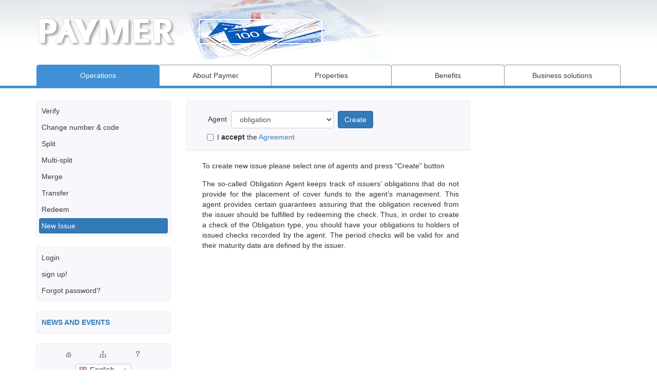

--- FILE ---
content_type: text/html; charset=utf-8
request_url: https://www.paymer.com/Wa3/default.aspx?t=issueo&lang=en-US
body_size: 5450
content:


<!DOCTYPE html>

<html>
<head><title>
	Paymer
</title>

    <!--[if IE]><meta http-equiv="X-UA-Compatible" content="IE=edge"><![endif]-->
    <meta http-equiv="Content-Type" content="text/html;&#32;charset=utf-8"><meta name="viewport" content="width=device-width,&#32;initial-scale=1.0">

    <script src="assets/jquery/core/jquery.js"></script>
    <script src="js/scripts.js"></script>
    <script src="js/win.js"></script>

    <link href="assets/bootstrap/css/bootstrap.css" rel="stylesheet" /><link href="assets/site/css/custom.css" rel="stylesheet" type="text/css" /><link href="assets/wm/css/paymer.css" rel="stylesheet" type="text/css" /><link href="assets/wm/css/lang.css" rel="stylesheet" type="text/css" /><link href="assets/wm/css/wa.css" rel="stylesheet" type="text/css" /><link href="assets/wm/css/paymer_cmn.css" rel="stylesheet" type="text/css" /><link rel="icon" type="image/png" href="assets/paymer_icon.png" />

    <!--[if lt IE 9]>
      <script src="js/html5shiv.min.js"></script>
      <script src="js/respond.js"></script>
    <![endif]-->

    <script language="javascript">
        $(document).on("click", '[rel="toggle-actions"]', function (e) {
            e.stopPropagation();
            var $this = $(this);
            var $nohref = $this.children('a').eq(0);
            $('[rel="toggle-actions"]').not($this).removeClass('actions-opened');
            $nohref.removeAttr('href');

            if ($this.hasClass('actions-opened')) {
                $this.removeClass('actions-opened');
            } else {
                $this.addClass('actions-opened');
            }
        });

        function __doMyPostBack(eventTarget, eventArgument) {
            var theform = document.forms["defaultForm"];
            theform.__EVENTTARGET.value = eventTarget.split("$").join(":");
            theform.__EVENTARGUMENT.value = eventArgument;
            theform.submit();
        }

        function goSave(olink) {
            winewXY(olink, 620, 400, 'yes', true);
            return false;
        }
    </script>

    <script src="js/ZeroClipboard.js" type="text/javascript"></script>
    <script type="text/javascript">
        if (ZeroClipboard) {
            ZeroClipboard.setMoviePath('/wa3/js/ZeroClipboard.swf');
        }
    </script>

    
    </head>
<body>
    <hr class="master-line" />
    <div style="background: url('img/bg_2.gif') 0 0 repeat-x;">
        <div class="container">
            <div id="main">
                <img src="img/paymer_head_wmcards_1.gif" />
                <nav class="navbar top-menu">
                    <ul class="nav nav-tabs nav-justified">
                        
    
    
    
    
    
    
    
    
        <li class="active">
        <a href="https://www.paymer.com/Wa3/default.aspx?t=verify&lang=en-US">Operations</a></li>
    
        <li>
        <a href="https://www.paymer.com/Wa3/default.aspx?t=descr&lang=en-US">About Paymer</a></li>
    
        <li>
        <a href="https://www.paymer.com/Wa3/default.aspx?t=props&lang=en-US">Properties</a></li>
    
        <li>
        <a href="https://www.paymer.com/Wa3/default.aspx?t=benefits&lang=en-US">Benefits</a></li>
    
        <li>
        <a href="https://www.paymer.com/Wa3/default.aspx?t=bus_sol&lang=en-US">Business solutions</a></li>
    
                    </ul>
                </nav>
                <div class="row" id="content">
                    <form name="aspnetForm" method="post" action="./default.aspx?t=issueo&amp;lang=en-US" id="aspnetForm">
<input type="hidden" name="__EVENTTARGET" id="__EVENTTARGET" value="" />
<input type="hidden" name="__EVENTARGUMENT" id="__EVENTARGUMENT" value="" />
<input type="hidden" name="__LASTFOCUS" id="__LASTFOCUS" value="" />
<input type="hidden" name="__VIEWSTATE" id="__VIEWSTATE" value="WrT7iDFwM3p+ToUSpWQqS4aTWAf82fk4olBUay/tehIQFqofTmFUHokCG+mbg11im/Mn0tkkyUEE6jFTNW7WbezLwZTd3pZbRM2Okt0ImXXj7WjrWh8Dv3rLApTG5MKZ3ohBW9jMFHjEBhXsCfDVCuqHxCMr9j03q2DT6XH9la6Y3EqIMPLB2qEfLyRgnojmHM5drMUrxWWkGQVSRBpIOVdcNBnqsdeAPd/Pwxi+th16lFLFODJr77SHJLZOOPnTesWoHWwtTUqr0SfBmXyh5QR1D2f1B6Iqn5qBKOSNfsh7saFwA3jhqjfy5k5JDLziPxqEgur4PEBKXaK62R3OAmrfib38Q59RS7oCUjOasutOgdS3B8UgdUUozhvr95HCJNEMnF/by8LWmSxwpJHNY5dAuPiGiMHIg5F8Nvy1L15aD9cr65JAOdzquUGIM7MM/vRpCigVUDoD6nPbFHOo4TvzbkG9E4ZWBptuRyEbm2vsDCYLWUzPMSTdrLyqtB8TJdoXioMcFgLAOZsfdrRPJEOBJ0teoPi3ckB/0AtI2SvOFyyQzm1Da+c6TMXDHVn1NbeUO4kqKwQAU8EXJyddSMMmJFvRva7Bg76np/vuYwhkoSihI5dDkKnWaRAEBqsRmkYYmcD4j2BK/FYoxOWMgiMl3hf43QnwwSODTue7BxEccoz/A4lqQC8whGtI9n2SUAa8+0e+jGtrofShS0C38moL1PUPErpw7x7NBMzNhoK0Ze6WT+zXh9ecxuc+umJiDKO/PwJNJjsX/KhUZxX6/6JS4rF8vLg492nmyZdlAf/CzLk0iv16UbDZpxSvfRa5X7qASIvc+SMsoY7QOccdR5pg7tyCPWv4SEevG0FlsWg4Qth98L7zBTMPB8+ns0/bkGBvnmDLoP9b++R9hJpgVEyOcuNvoreqPyIi0pQmLzQeQu16U0NEwKYhZuVLUSxKutMVjo0GBvV2QdKNZNYgx72jvN+J2IYmD4EeKkpyxAQSGg6GjhQy4yRmYBnpvJgIgwqYdqDafg1C5kga64tcFdUc3d5tnCACY8ZpSSwCBZundeHMmEBz/r5mMpeda7/LsN3ZGBQXBQ3zEm9J/CxJ17XFVj7a8gtbACv0xibWXeslhCQF0qXiu80QSgsyjTkjQv4j8ZL0Q8AJUSBY2Di4ubOPdpg594KBFGkrwSbR36EAs5Fy7FBJu4pVnt7V6qVqLG0eBaFcBeoO28vFbJ2T1bkCAv/XoaRi/N/NLXNcS8D8/zDBTsAcSDLsEN0QyMjzGP0acGhgrjDaUmRc5sGkR0Wwa9ZpcTpvIP+tX6VceZGGHbNcFhtPcls4ONGygwqH3oU6Li43RyVL/FwOXu1CQ2WuxNfEAJqwq1YoOSEt2K82/zxS0soBFCe1VzEsUSo42iiowZuJJv0pWOufrvgUUbkMl9CUhaBvbHrLEFw1lnuS9h/DNr+LTEG/nxdiUvrmkR8QpgrYY83scABPMoTen+EENUwFiYyTPfRjxNlMzpoSviY+pr/dGtOhzCaJqQVgc+C72irEE9VxKiO0uz/swexsqbcBSCLMLCSFn2nw03B/1H0L9QTwEj4a1WNrtUVs1vS6vjai2VzR1xwDyQqwWPXWxdYVu6OJRBQvsWQ9oWzvOJhtYKolhbPI6GNpo9OFBnzj1vlm+Thqm7+V6A5tb3OVwjv6IofsEBDiXauRR8hbc+/O9njtGHBC8IOtGy9YFuA0iXC46eEatTkift7CnPpKsDyPlmVTKSYIkrtNK34jG1yeBIubTjunPxs0mwgDuiCm2JYbku1q3S6GmCDsqWpFudHHqWAPrr2T+5lg4jMAEXiOd6wnspg69RNUOW/4MWgDUFb4RvKEzcxhV9e5sSjE9t0PagIux9DO2XzuwzxGS5KD4rqqkd9wc0fV2LqRoqCL/B62Y5nqmqLvVrbS17hMBANjYJ/2lsDGJ/A+XjA=" />

<script type="text/javascript">
<!--
var theForm = document.forms['aspnetForm'];
if (!theForm) {
    theForm = document.aspnetForm;
}
function __doPostBack(eventTarget, eventArgument) {
    if (!theForm.onsubmit || (theForm.onsubmit() != false)) {
        theForm.__EVENTTARGET.value = eventTarget;
        theForm.__EVENTARGUMENT.value = eventArgument;
        theForm.submit();
    }
}
// -->
</script>


<input type="hidden" name="__VIEWSTATEGENERATOR" id="__VIEWSTATEGENERATOR" value="3808A979" />
<input type="hidden" name="__EVENTVALIDATION" id="__EVENTVALIDATION" value="C/Vr3tu1iGgE+uVOm6Kq1/5kheqg4tUW3RyeJMr5bGQZlexdtf6UuB9vqq11P/W1Sk8yXWvAxLSGO7aak71Lcz9A2wFVoVKrc8pphKFpbdCp7r7iQy4WNEL64nQEXIFCj9j0IpMOd3/4RzStE+0ZSZoNYlH+gViWPtF/dpPNZYbpgAtkKS/ur28Ouudtg7jkWuASzERuNqvHskTL4rHc7H6wAXu4NPM8Qf7IKZVY6esud4yBvBFyY4g36N88aLkObbGYH4Epy9GuX3B3tGiBbg==" />
                        <input name="__RequestVerificationToken" type="hidden" value="x40hdHf6B__x-2R5rJiVV6FVlj6Fo8KYFdss6j8RIRDrrZcYaJjK8QwAN8Rd_iDyqSMzisKnXzIPRW_TRjSW0WtcsvQkgC3sT1KaBaCReoU1" />
                        <div class="col-sm-3">
                            <div>
                                
    
        <div class="left-menu">
        <ul class="nav nav-pills nav-stacked">
        <li role="presentation"><a href='https://www.paymer.com/Wa3/default.aspx?t=verify&lang=en-US'>Verify</a></li>
    
        <li role="presentation"><a href='https://www.paymer.com/Wa3/default.aspx?t=change&lang=en-US'>Change number & code</a></li>
    
        <li role="presentation"><a href='https://www.paymer.com/Wa3/default.aspx?t=xchange&lang=en-US'>Split</a></li>
    
        <li role="presentation"><a href='https://www.paymer.com/Wa3/default.aspx?t=mulxchg&lang=en-US'>Multi-split</a></li>
    
        <li role="presentation"><a href='https://www.paymer.com/Wa3/default.aspx?t=join&lang=en-US'>Merge</a></li>
    
        <li role="presentation"><a href='https://www.paymer.com/Wa3/default.aspx?t=transfer&lang=en-US'>Transfer</a></li>
    
        <li role="presentation"><a href='https://www.paymer.com/Wa3/default.aspx?t=redeem&lang=en-US'>Redeem</a></li>
    
        <li role="presentation" class="active"><a href='#'>New Issue</a></li>
        </ul>
        </div>
    

    <script type="text/javascript">
        var sessionSetCalled = function(called) {
            var sessionStorage = window.sessionStorage;
            if (sessionStorage) {
                sessionStorage.setItem("SingleSignOnCalled", called ? "true" : "false");
            }
        };
        var sessionGetCalled = function() {
            var sessionStorage = window.sessionStorage;
            if (sessionStorage) {
                var result = sessionStorage.getItem("SingleSignOnCalled") === "true";
                return result;
            }
            return false;
        };
        
            var ajaxSettings = {
                url: 'https://login.wmtransfer.com/GateKeeper/SingleSignOn.js',
                method: 'GET',
                data: {
                    "type": "cors"
                },
                cache: true,
                dataType: "json",
                success: function (d) {
                    if(d && d.loggedOn && d.wmId && !sessionGetCalled()) {
                        sessionSetCalled(true);
                        window.location = "";
                    }
                },
                xhrFields: {
                    withCredentials: true
                },
                crossDomain: true
            };
            $.ajax(ajaxSettings);
        
    </script>

                            </div>
                            <div>
                                
    
                            </div>
                            <div>
                                
    



<div id="_ctl0_UserContent_frmLogin_PanelHttps">
	
    <div class="left-menu">
        <ul class="nav nav-pills nav-stacked">
            <li role="presentation"><a id="_ctl0_UserContent_frmLogin_linkPaymerLogin" href="javascript:__doPostBack(&#39;_ctl0$UserContent$frmLogin$linkPaymerLogin&#39;,&#39;&#39;)">Login</a></li>
            <li role="presentation"><a id="_ctl0_UserContent_frmLogin_SignUpLink1" href="https://www.paymer.com/Wa3/signup.aspx">sign up!</a></li>
            <li role="presentation"><a id="_ctl0_UserContent_frmLogin_lnkRemindPassword" href="https://www.paymer.com/Login/PasswordRecovery.aspx">Forgot password?</a></li>
        </ul>
    </div>
    

</div>


                            </div>
                            <div>
                                
    <div class="panel panel-default paymer-panel" style="padding-bottom: 10px; padding-left: 10px; padding-top: 10px">
        <a id="_ctl0_NewsContent_News1_lnkNews" href="http://blog.wmtransfer.com/en/" style="font-weight:bold;">NEWS AND EVENTS</a>

    </div>

                            </div>
                            <div>
                                
    <div class="panel panel-default paymer-panel center-align" style="padding-bottom: 5px; padding-left: 10px; padding-top: 10px;">
        <center>
    <table width="150" cellpadding="0" cellspacing="0" border="0">
        <tr>
            <td align="left" title="Home">
                <a href="default.aspx">
                    <img src="img/home.gif" width="14" height="14" border="0" alt="Home">
                </a>
            </td>
            <td align="center" title="Site Map">
                <a href="default.aspx?t=sitemap">
                    <img src="img/sitemap.gif" width="14" height="14" border="0" alt="Site Map">
                </a>
            </td>
            <td align="right" title="Help">
                <a href="http://wiki.wmtransfer.com/projects/webmoney/wiki/Paymer">
                    <img src="img/help.gif" width="14" height="14" border="0" alt="Help">
                </a>
            </td>
        </tr>
    </table>
</center>

        <div class="lang-selector" style="display: inline-block">
            <div rel="toggle-actions" style="background-color: white" >
                
                <span class="lang-UK">English</span>
                <div class="lang-selector-more">
                    <ul>
                        
                            <li><a href="https://www.paymer.com/Wa3/default.aspx?t=issueo&lang=ru-RU" class="lang-RU">Русский</a></li>
                        
                            <li><a href="https://www.paymer.com/Wa3/default.aspx?t=issueo&lang=vi-VN" class="lang-VN">Ti&#7871;ng Vi&#7879;t</a></li>
                        
                    </ul>
                </div>
            </div>
        </div>
    </div>

                            </div>
                            <div>
                                

                            </div>
                        </div>
                        <div class="col-sm-9">
                            
    

<div class="row">
    <div class="col-sm-8 form-horizontal">
        <div class="panel panel-default paymer-panel padding-top-ten">
            <div class="form-group" style="margin-bottom: 0px; margin-top: 10px">
                <div class="form-inline col-sm-offset-1">
                    <span id="_ctl0_MainContent_nav__ctl0_lblAgent">Agent</span>&nbsp;
                    <select name="_ctl0:MainContent:nav:_ctl0:ddlControllers" onchange="javascript:setTimeout(&#39;__doPostBack(\&#39;_ctl0$MainContent$nav$_ctl0$ddlControllers\&#39;,\&#39;\&#39;)&#39;,&#32;0)" language="javascript" id="_ctl0_MainContent_nav__ctl0_ddlControllers" class="form-control">
	<option value="2">obligation</option>
	<option value="6">e-currency (WebMoney)</option>
	<option value="7">crypto</option>
	<option value="50">crypto</option>

</select>&nbsp;
                    <input type="submit" name="_ctl0:MainContent:nav:_ctl0:createButton" value="Create" id="_ctl0_MainContent_nav__ctl0_createButton" class="btn&#32;btn-primary" />
                </div>
            </div>
            <div class="col-sm-offset-1">
                <div class="form-group">
                    

<div class="checkbox">
    <label>
        <input name="_ctl0:MainContent:nav:_ctl0:pAgree:chkAcceptAgree" type="checkbox" id="_ctl0_MainContent_nav__ctl0_pAgree_chkAcceptAgree" />
        <span id="_ctl0_MainContent_nav__ctl0_pAgree_lblAcceptAgree">I <b>accept</b> the</span>
        <a href="https://www.paymer.com/Wa3/agreei.aspx" id="_ctl0_MainContent_nav__ctl0_pAgree_aAgreement" onclick="winewXY(this,620,460,&#39;yes&#39;,true);&#32;return&#32;false;" target="_blank">Agreement</a>
        
    </label>
</div>

                </div>
            </div>
        </div>
        <div class="col-sm-offset-1">
            <div class="form-group">
                <span id="_ctl0_MainContent_nav__ctl0_infoLabel">To create new issue please select one of agents and press "Create" button</span>
            </div>
            <div class="form-group">
                <div style="width: 500px; text-align: justify"><p>The so-called Obligation Agent keeps track of issuers’ obligations that do not provide for the placement of cover funds to the agent’s management. This agent provides certain guarantees assuring that the obligation received from the issuer should be fulfilled by redeeming the check. Thus, in order to create a check of the Obligation type, you should have your obligations to holders of issued checks recorded by the agent. The period checks will be valid for and their maturity date are defined by the issuer. </p></div>
            </div>
        </div>
    </div>
</div>


                            
    <div class="col-sm-10 form-horizontal paymer-text">
        
    </div>

                        </div>
                    </form>
                    <div class="form-group">
                        <div class="col-sm-offset-4">
                            <div id="_ctl0_HttpPostPanel">

</div>
                        </div>
                    </div>
                </div>
            </div>
        </div>
    </div>
</body>
</html>


--- FILE ---
content_type: text/css
request_url: https://www.paymer.com/Wa3/assets/site/css/custom.css
body_size: 386
content:
.paymer-logo {
    color: white;
    border: 1px #ddd;
    text-shadow: 2px 2px 2px rgba(0,0,0,0.5); /* Параметры тени */
}

span.alert {
    display: block;
}

    .form-horizontal .control-label {
        padding-right: 0;
    }

    input[type=checkbox] ~ label {
        padding-left: 5px;
    }

    .checkbox > input[type=checkbox] {
        position: static;
        margin-left: 0;
    }

    input[type=radio] ~ label {
        padding-left: 5px;
    }

    .radio > input[type=radio] {
        position: static;
        margin-left: 0;
    }

    .turing-control {
        line-height: 50px;
        margin-bottom: 10px;
    }

        .turing-control .form-control {
            float: none;
            vertical-align: middle;
            display: inline-block;
            width: 20%;
        }

hr.master-line {
    border: none;
    background-color: rgb(63, 144, 212);
    color: rgb(63, 144, 212);
    height: 5px;
    position: relative;
    top: 172px;
    margin: -5px 0;
}


--- FILE ---
content_type: text/css
request_url: https://www.paymer.com/Wa3/assets/wm/css/paymer.css
body_size: 1079
content:
div.paymer-panel {
    background-color: rgb(248, 248, 252);
    border-color: rgb(238, 238, 238);
    padding-top: 10px;
    padding-right: 10px;
    padding-left: 10px;
}

div.paymer-order {
    padding: 10px;
    -webkit-box-shadow: 5px 5px 0.7em rgba(50,50,50,0.5);
    -ms-box-shadow: 5px 5px 0.7em rgba(50,50,50,0.5);
    box-shadow: 5px 5px 0.7em #323232;
    box-shadow: 5px 5px 0.7em rgba(50,50,50,0.5);
    border-color: rgb(142, 142, 142);

    background: rgb(248, 248, 252); /* Old browsers */
    background: -moz-linear-gradient(top, rgba(255,255,255,1) 0%, rgba(243,243,243,1) 27%, rgba(224,232,235,1) 49%, rgba(237,237,237,1) 70%, rgba(255,255,255,1) 100%); /* FF3.6+ */
    background: -webkit-gradient(linear, left top, left bottom, color-stop(0%,rgba(255,255,255,1)), color-stop(27%,rgba(243,243,243,1)), color-stop(49%,rgba(224,232,235,1)), color-stop(70%,rgba(237,237,237,1)), color-stop(100%,rgba(255,255,255,1))); /* Chrome,Safari4+ */
    background: -webkit-linear-gradient(top, rgba(255,255,255,1) 0%,rgba(243,243,243,1) 27%,rgba(224,232,235,1) 49%,rgba(237,237,237,1) 70%,rgba(255,255,255,1) 100%); /* Chrome10+,Safari5.1+ */
    background: -o-linear-gradient(top, rgba(255,255,255,1) 0%,rgba(243,243,243,1) 27%,rgba(224,232,235,1) 49%,rgba(237,237,237,1) 70%,rgba(255,255,255,1) 100%); /* Opera 11.10+ */
    background: -ms-linear-gradient(top, rgba(255,255,255,1) 0%,rgba(243,243,243,1) 27%,rgba(224,232,235,1) 49%,rgba(237,237,237,1) 70%,rgba(255,255,255,1) 100%); /* IE10+ */
    background: linear-gradient(to bottom, rgba(255,255,255,1) 0%,rgba(243,243,243,1) 27%,rgba(224,232,235,1) 49%,rgba(237,237,237,1) 70%,rgba(255,255,255,1) 100%); /* W3C */
    filter: progid:DXImageTransform.Microsoft.gradient( startColorstr='#ffffff', endColorstr='#eeeeee',GradientType=0 ); /* IE6-9 */
}

div.oldpaymer-order {
    padding: 10px;
    -webkit-box-shadow: 5px 5px 0.7em #323232;
    -webkit-box-shadow: 5px 5px 0.7em rgba(50,50,50,0.5);
    -ms-box-shadow: 5px 5px 0.7em #323232;
    -ms-box-shadow: 5px 5px 0.7em rgba(50,50,50,0.5);
    box-shadow: 5px 5px 0.7em #323232;
    box-shadow: 5px 5px 0.7em rgba(50,50,50,0.5);
    border-color: rgb(142, 142, 142);
    /*background-image: url(../../img/oldcheque_bg.gif);*/

    background: rgb(248, 248, 252); /* Old browsers */
    background: -moz-linear-gradient(top, rgba(255,255,255,1) 0%, rgba(243,243,243,1) 27%, rgba(224,232,235,1) 49%, rgba(237,237,237,1) 70%, rgba(255,255,255,1) 100%); /* FF3.6+ */
    background: -webkit-gradient(linear, left top, left bottom, color-stop(0%,rgba(255,255,255,1)), color-stop(27%,rgba(243,243,243,1)), color-stop(49%,rgba(224,232,235,1)), color-stop(70%,rgba(237,237,237,1)), color-stop(100%,rgba(255,255,255,1))); /* Chrome,Safari4+ */
    background: -webkit-linear-gradient(top, rgba(255,255,255,1) 0%,rgba(243,243,243,1) 27%,rgba(224,232,235,1) 49%,rgba(237,237,237,1) 70%,rgba(255,255,255,1) 100%); /* Chrome10+,Safari5.1+ */
    background: -o-linear-gradient(top, rgba(255,255,255,1) 0%,rgba(243,243,243,1) 27%,rgba(224,232,235,1) 49%,rgba(237,237,237,1) 70%,rgba(255,255,255,1) 100%); /* Opera 11.10+ */
    background: -ms-linear-gradient(top, rgba(255,255,255,1) 0%,rgba(243,243,243,1) 27%,rgba(224,232,235,1) 49%,rgba(237,237,237,1) 70%,rgba(255,255,255,1) 100%); /* IE10+ */
    background: linear-gradient(to bottom, rgba(255,255,255,1) 0%,rgba(243,243,243,1) 27%,rgba(224,232,235,1) 49%,rgba(237,237,237,1) 70%,rgba(255,255,255,1) 100%); /* W3C */
    filter: progid:DXImageTransform.Microsoft.gradient( startColorstr='#ffffff', endColorstr='#eeeeee',GradientType=0 ); /* IE6-9 */
}

.no-underline a {
    text-decoration: none;
}

.container-fluid-narrow {
    padding-right: 30px;
    padding-left: 30px;
}

.navbar-default {
    padding-top: 5px;
    background-color: white;
    border-color: rgb(63, 144, 212);
}

.text-align-right {
    text-align: right;
}

.padding-top-five {
    padding-top: 5px;
}

div.paymer-text {
    text-align: justify;
}

    div.paymer-text ul {
        list-style-type: disc;
        padding-left: 50px;
    }

div.left-menu {
    -ms-border-radius: 0.25em;
    border-radius: 0.25em;
    background-color: rgb(248, 248, 252);
    border: 1px solid rgb(238, 238, 238);
    padding: 5px;
    margin-bottom: 20px;
}

div.left-menu a {
        color: #393939;
        padding: 5px;
    }

        div.left-menu a:hover {
            color: rgb(63, 144, 212);
            padding: 5px;
            background-color: rgb(248, 248, 252);
        }

nav.top-menu li {
    border-bottom-color: rgb(63, 144, 212);
    border-bottom-style: solid;
    border-bottom-width: 5px;
}

.radio-list label {
    font-weight: normal;
}

nav.top-menu .nav-justified.nav-tabs > li > a {

    color: #393939;
    border: 1px solid rgb(142, 142, 142);
    border-bottom: 0;
    background-color: white;

    margin-right: -1px;
    -ms-border-top-left-radius: 5px;
    border-top-left-radius: 5px;
    -ms-border-top-right-radius: 5px;
    border-top-right-radius: 5px;
}

nav.top-menu .nav-justified.nav-tabs > li:last-of-type > a{
    margin-right: 0;
}

nav.top-menu .nav-justified.nav-tabs > li > a:hover{
    border: 1px solid rgb(63, 144, 212);
    border-bottom: 0;
    color: white;
    background-color: rgb(63, 144, 212);
    opacity: 0.4;
}

nav.top-menu .nav-justified.nav-tabs > li.active > a {
    border: 1px solid rgb(63, 144, 212);
    border-bottom: 0;
    margin-left: 1px;
}

nav.top-menu .nav-justified.nav-tabs > li.active > a,
nav.top-menu .nav-justified.nav-tabs > li.active > a:hover,
nav.top-menu .nav-justified.nav-tabs > li.active > a:focus {
    color: white;
    background-color: rgb(63, 144, 212);
    opacity: 1;
}

nav.top-menu .nav-justified.nav-tabs > li.active:first-of-type > a{
    margin-left: 0;
}

.no-margin-bottom {
    margin-bottom: 0;
}

body {
    -moz-min-width: 1024px;
    -ms-min-width: 1024px;
    -o-min-width: 1024px;
    -webkit-min-width: 1024px;
    min-width: 1024px;
}

.inlineBlock {
    display: inline-block;
}




--- FILE ---
content_type: text/css
request_url: https://www.paymer.com/Wa3/assets/wm/css/lang.css
body_size: 919
content:
div.header-lang {
    float: right;
    width: 16px;
    padding: 5px 7px;
    margin: 2px 0 0 0;
    position: relative;
    text-align: center;
    color: #777;
    font-size: 80%;
    cursor: pointer;
    top: -5px;
    z-index: 19;
}

    div.header-lang i {
        display: block;
        width: 16px;
        height: 16px;
    }

    div.header-lang span {
        display: block;
        padding: 4px 0 0 0;
        margin: 0;
        background: transparent url(../img/icon-lang-arrow.png) 50% 0 no-repeat;
    }

div.header-lang.submenu-opened {
    background-color: #eee;
    border-left: 0;
    background-image: none !important;
    -webkit-border-top-left-radius: 3px;
    -webkit-border-top-right-radius: 3px;
    -moz-border-radius-topleft: 3px;
    -moz-border-radius-topright: 3px;
    border-top-left-radius: 3px;
    border-top-right-radius: 3px;
}

    div.header-lang.submenu-opened span {
        background: transparent url(../img/icon-lang-arrow-up.png) 50% 0 no-repeat;
    }

div.lang-ru i {
    background: transparent url(../img/flags/RU.png) 0 0 no-repeat;
}

div.lang-en i {
    background: transparent url(../img/flags/UK.png) 0 0 no-repeat;
}

div.lang-es i {
    background: transparent url(../img/flags/ES.png) 0 0 no-repeat;
}

div.lang-pt i {
    background: transparent url(../img/flags/PT.png) 0 0 no-repeat;
}

div.lang-tr i {
    background: transparent url(../img/flags/TR.png) 0 0 no-repeat;
}

div.lang-vn i {
    background: transparent url(../img/flags/VN.png) 0 0 no-repeat;
}

/* lang bottom */

div.lang-selector {
    margin-top: 10px;
}

    div.lang-selector > div {
        position: relative;
        float: left;
        padding: 0 31px 0 0;
        background: transparent url(../img/icon-lang-selector-up.png) right 50% no-repeat;
        border: 1px solid #ddd;
        font-size: 110%;
        cursor: pointer;
        -webkit-border-radius: 3px;
        -moz-border-radius: 3px;
        border-radius: 3px;
        border: 1px solid #ddd;
        -webkit-box-shadow: 0 0 5px 0 #ddd;
        box-shadow: 0 0 5px 0 #ddd;
    }

    div.lang-selector > div.actions-opened {
        background: transparent url(../img/icon-lang-selector-down.png) right 50% no-repeat;
    }

div.lang-selector > div > span {
    display: block;
    height: 20px;
    padding: 0 0 0 26px;
    line-height: 20px;
    background-position: 5px 50%;
    background-repeat: no-repeat;
}

div.lang-selector-more {
    display: none;
    position: absolute;
    left: 0;
    bottom: 24px;
    z-index: 10;
}

    .actions-opened div.lang-selector-more {
        display: block;
    }

div.lang-selector-more ul {
    position: relative;
    list-style: none;
    margin: 0;
    padding: 5px;
    border: 1px solid #999;
    background-color: #fff;
    -webkit-border-radius: 3px;
    -moz-border-radius: 3px;
    border-radius: 3px;
    -webkit-box-shadow: 0 0 5px 0 rgba(0,0,0,0.5);
    box-shadow: 0 0 5px 0 rgba(0,0,0,0.5);
}

div.lang-selector-more ul:after,
div.lang-selector-more ul:before {
    top: 100%;
    left: 12px;
    border: solid transparent;
    content: " ";
    height: 0;
    width: 0;
    position: absolute;
    pointer-events: none;
}

div.lang-selector-more ul:after {
    border-color: rgba(255, 255, 255, 0);
    border-top-color: #fff;
    border-width: 5px;
    margin-left: -5px;
}

div.lang-selector-more ul:before {
    border-color: rgba(153, 153, 153, 0);
    border-top-color: #999;
    border-width: 6px;
    margin-left: -6px;
}

div.lang-selector-more ul a {
    display: block;
    margin: 0;
    padding: 0 5px 0 26px;
    height: 20px;
    line-height: 20px;
    text-decoration: none;
    border: none;
    background-position: 5px 50%;
    background-repeat: no-repeat;
}

    div.lang-selector-more ul a:hover {
        background-color: #f3f3f3;
    }

.lang-RU {
    background-image: url(../img/flags/RU.png);
}

.lang-UK {
    background-image: url(../img/flags/UK.png);
}

.lang-ES {
    background-image: url(../img/flags/ES.png);
}

.lang-PT {
    background-image: url(../img/flags/PT.png);
}

.lang-TR {
    background-image: url(../img/flags/TR.png);
}

.lang-VN {
    background-image: url(../img/flags/VN.png);
}

/* /lang bottom */


--- FILE ---
content_type: text/css
request_url: https://www.paymer.com/Wa3/assets/wm/css/wa.css
body_size: 64
content:
div.paymer-logo-padding {
    padding-bottom: 5px;
    padding-top: 30px;
}

div.top-right-text {
    text-align: right;
    margin-right: 10px;
}

.dl-horizontal dd {
    margin-left: 170px;
}


--- FILE ---
content_type: text/css
request_url: https://www.paymer.com/Wa3/assets/wm/css/paymer_cmn.css
body_size: 97
content:
div.paymer-gif-top {
    padding-top: 10px;
}

.br-one {
    padding-bottom: 15px;
}

.br-two {
    padding-bottom: 30px;
}

.br-three {
    padding-bottom: 45px;
}

div.center-align {
    text-align: center !important;
}

div.padding-top-ten {
    padding-top: 10px !important;
}

div.padding-all-ten {
    padding: 10px !important;
}

div.text-align-right {
    text-align: right !important;
}

div.text-align-left {
    text-align: left !important;
}



--- FILE ---
content_type: application/javascript
request_url: https://www.paymer.com/Wa3/js/win.js
body_size: 410
content:
function winewXY(olink,w,h,scrl,bResbl) { return winewXYs(olink.href,olink.target,w,h,scrl,bResbl); }
function winewXYs(shref,starget,w,h,scrl,bResbl) {
if(typeof(bResbl)=="undefined") bResbl=false;
if(typeof(scrl)=="undefined") scrl="no";
lpos = (screen.width) ? (screen.width-w)/2 : 0;
tpos = (screen.height) ? (screen.height-h)/2 : 0;
sSets = "height="+h+",width="+w+",top="+tpos+",left="+lpos+",scrollbars="+scrl+ ( bResbl ? ",resizable" : "" );
win = window.open(shref,starget,sSets);
return false;
}

function winnewXY(shref,starget,w,h,scrl,bResbl) {
if(typeof(bResbl)=="undefined") bResbl=false;
if(typeof(scrl)=="undefined") scrl="no";
lpos = (screen.width) ? (screen.width-w)/2 : 0;
tpos = (screen.height) ? (screen.height-h)/2 : 0;
sSets = "height="+h+",width="+w+",top="+tpos+",left="+lpos+",menubar=1,toolbar=1,location=1,status=1,scrollbars="+scrl+ ( bResbl ? ",resizable" : "" );
win = window.open(shref,starget,sSets);
return false;
}

var oHelpPopWindow=null;
function newHelpwin(sNameHtm)
{
    if(oHelpPopWindow!=null)
        if(oHelpPopWindow.location!=null)
            oHelpPopWindow.close();
    oHelpPopWindow = window.open(sNameHtm,"help", "scrollbars=yes,width=550,height=500,top=30,left=60");
    //oPopWindow.location = sNameHtm;
    var sTest = oHelpPopWindow.location;
    return false;
}

var ocalcPopWin=null;
function calcPopWin(sNameHtm)
{
 if (ocalcPopWin!=null)
  if (ocalcPopWin.location!=null)
    ocalcPopWin.close();
  ocalcPopWin = window.open(sNameHtm, "commisscalc", "scrollbars=yes,width=300,height=300,top=30,left=60");
  return false;
}


--- FILE ---
content_type: application/javascript
request_url: https://www.paymer.com/Wa3/js/scripts.js
body_size: 1880
content:


function smartFillerNames(curId, numId, codId)
{
    var cur = document.getElementById(curId);
    var num = document.getElementById(numId);
    var cod = document.getElementById(codId);

    if (!(cur && cod && num)) return false;

    var val = cur.value;
    var re0 = new RegExp("\\s*\\d{4,30}\\s*");
    var sres0 = val.match(re0);
    if (sres0 == "") return false;

    var re = new RegExp("\\s*\\d{4,30}\\s*[ :#*]\\s*\\d{10,99}");
    var sres = val.match(re);
    if (sres == "") return false;

    val = String(sres);
    var i = val.indexOf(":");
        if (i == -1)
            i = val.indexOf("#");
                if (i == -1)
                    i = val.indexOf("*");
                        if (i == -1)
                            i = val.indexOf(" ");
                                if (i == -1)
                                    return false;

    var n = val.substring(0, i);
    var c = "";
    if (i < val.length)
        c = val.substring(i + 1, val.length);

    num.value = n;
    cod.value = c;

    return true;
}

function smartFiller(curId) {
    return smartFillerNames(curId, 'Number', 'Code');
}


// буфер обмена ----------------------------------
function CopyToClipboard() {
    return CopyToClipboardNames('Number', 'Code');
}

function CopyToClipboardPref(pref) {
    var num = document.getElementById(pref + 'Number');
    var cod = document.getElementById(pref + 'Code');

    copyToClipboardInner(num.value + ' ' + cod.value);
}

function CopyToClipboardNames(numId, codId) {
    var num = document.getElementById(numId);
    var cod = document.getElementById(codId);

    copyToClipboardInner(num.value + ' ' + cod.value);
}

function CopyToClipboardFull(numId, codId, amntId, issId) {
    var num = document.getElementById(numId);
    var cod = document.getElementById(codId);
    var amnt = document.getElementById(amntId);
    var iss = document.getElementById(issId);

    var amntVal = getInnerText(amnt);
    if (!amntVal)
        amntVal = amnt.value;

    copyToClipboardInner(num.value + ' ' + cod.value + ' ' + amntVal + ' ' + getInnerText(iss));
}

function getInnerText(obj) {
    return obj.textContent ? obj.textContent : obj.innerText;
}

function copyClipZeroInner(imgId, numId, codId, amntId, issId, lang) {

    window.onbeforeunload = null;

    var num = document.getElementById(numId);
    var cod = document.getElementById(codId);
    var amnt = document.getElementById(amntId);
    var iss = document.getElementById(issId);

    var amntVal = getInnerText(amnt);
    if (!amntVal)
        amntVal = amnt.value;

    var content = num.value + ' ' + cod.value + ' ' + amntVal + ' ' + getInnerText(iss);
    var clip = new ZeroClipboard.Client(imgId);
    clip.setText(content);
    var hint = document.getElementById('hint_' + imgId);
    if (lang == 'en-US') {
        clip.addEventListener('mouseover', function () {
            hint.innerText = "Press to copy";
        });
        clip.addEventListener('mouseout', function () {
            hint.innerText = "";
        });
        clip.addEventListener('mousedown', function () {
            hint.innerText = "Copied!";
        });
    }
    if (lang == 'ru-RU') {
        clip.addEventListener('mouseover', function () {
            hint.innerText = "Скопировать в буфер обмена";
        });
        clip.addEventListener('mouseout', function () {
            hint.innerText = "";
        });
        clip.addEventListener('mousedown', function () {
            hint.innerText = "Скопировано!";
        });
    }

    return false;
}

function copyClipZero(glueId, inputId) {
    var clip = new ZeroClipboard.Client(glueId);
    clip.setText(document.getElementById(inputId).value);
}

function copyToClipboardInner(content) {

    var clip = new ZeroClipboard.Client();
    clip.glue("pnewHrefId");
    clip.addEventListener('mousedown', function () {
        clip.setText(content);
    });
    alert(content);

    return false;
    //if (window.clipboardData && window.clipboardData.setData) {
    //    window.clipboardData.setData("Text", content);
    //    alert('Paymer Number and code are copied to the clipboard.\r\n(Details are valid only after the Confirm operation)');
    //}
    //else {
    //    try {
    //        netscape.security.PrivilegeManager.enablePrivilege("UniversalXPConnect");
    //        }
    //    catch (e) {
    //        alert('Unfortunately your browser does not have access to clipboard copy function');
    //        return;
    //    }

    //    var clipboard = Components.classes["@mozilla.org/widget/clipboard;1"].getService();
    //    if (clipboard) {
    //        clipboard = clipboard.QueryInterface(Components.interfaces.nsIClipboard);
    //        }

    //    var transferable = Components.classes["@mozilla.org/widget/transferable;1"].createInstance();
    //    if (transferable) {
    //        transferable = transferable.QueryInterface(Components.interfaces.nsITransferable);
    //        }

    //    if (clipboard && transferable) {
    //        // тип передаваемых данных transferable.addDataFlavor("text/unicode");
    //        var textObj = new Object();
    //        var textObj = Components.classes["@mozilla.org/supports-string;1"].createInstance(Components.interfaces.nsISupportsString);
    //        if (textObj) {
    //            textObj.data = content;
    //            // Упаковываем данные в контейнер
    //            transferable.setTransferData("text/unicode", textObj, content.length * 2);
    //            var clipid = Components.interfaces.nsIClipboard;
    //            clipboard.setData(transferable, null, clipid.kGlobalClipboard);
    //        }
    //    }
    //    else
    //        alert('Unfortunately your browser does not have access to clipboard copy function');
    //}
}

/*
function CopyToClipboard(numId, codId, amountId, ordertypeId, msgTo)
{
    var num = document.getElementById(numId);
    var cod = document.getElementById(codId);
    var amount = document.getElementById(amountId);
    var type = document.getElementById(ordertypeId);

    var samount = getInnerText(amount);
    var stype = getInnerText(type);
    var curr = "";
    if (stype != "")
    {
        var nDot = stype.indexOf('.');
        if (nDot != -1)
            curr = stype.substring(0, nDot);
    }

    var date = new Date();
    var sdate = getTimeFormatEng(date.getUTCMonth(),
                                 date.getUTCDate(),
                                 date.getUTCFullYear(),
                                 date.getUTCHours(),
                                 date.getUTCMinutes(),
                                 date.getUTCSeconds())
    if (cod.value != '')
        if (samount != '')
            copyToClipboardInner(num.value + '*' + cod.value + ", " + samount + " " + curr + " (" + stype + "), " + sdate);
        else
            copyToClipboardInner(num.value + '*' + cod.value + ', ' + msgTo + " " + stype + ", " + sdate);
}

function CopyToClipboardOld(numId, codId, amountId, ordertypeId)
{
    var num = document.getElementById(numId);
    var cod = document.getElementById(codId);
    var amount = document.getElementById(amountId);
    var type = document.getElementById(ordertypeId);

    var samount = getInnerText(amount);
    var stype = getInnerText(type);
    var curr = "";
    if (stype != "")
    {
        var nDot = stype.indexOf('.');
        if (nDot != -1)
            curr = stype.substring(0, nDot);
    }

    var date = new Date();
    var sdate = getTimeFormatEng(date.getUTCMonth(),
                                 date.getUTCDate(),
                                 date.getUTCFullYear(),
                                 date.getUTCHours(),
                                 date.getUTCMinutes(),
                                 date.getUTCSeconds())

    if (cod.value != '')
        if (samount != '')
            copyToClipboardInner(num.value + '*' + cod.value + ", " + samount + " " + curr + " (" + stype + "), " + sdate);
        else
            copyToClipboardInner(num.value + '*' + cod.value + " (" + stype + "), " + sdate);
}

function getTimeFormatEng(m, d, y, h, min, sec)
{
    var XM = "AM";
    if (h > 12)
    {
        XM = "PM";
        h = h - 12;
    }

    return String(m) + "/" + String(d) + "/" + String(y) + " " +
           String(h) + ":" + String(min) + ":" + String(sec) + " " + XM + " (UTC)";
}

function getInnerText(obj)
{
    return obj.textContent ? obj.textContent : obj.innerText
}

*/


--- FILE ---
content_type: application/javascript
request_url: https://www.paymer.com/Wa3/js/ZeroClipboard.js
body_size: 3180
content:
// Simple Set Clipboard System
// Author: Joseph Huckaby

var ZeroClipboard = {

    version: "1.0.4",
    clients: {}, // registered upload clients on page, indexed by id
    moviePath: 'js/ZeroClipboard.swf', // URL to movie
    nextId: 1, // ID of next movie

    $: function(thingy) {
        // simple DOM lookup utility function
        if (typeof (thingy) == 'string') thingy = document.getElementById(thingy);

        if (!thingy.addClass) {
            // extend element with a few useful methods
            thingy.hide = function() { this.style.display = 'none'; };
            thingy.show = function() { this.style.display = ''; };
            thingy.addClass = function(name) { this.removeClass(name); this.className += ' ' + name; };
            thingy.removeClass = function(name) {
                this.className = this.className.replace( new RegExp("\\s*" + name + "\\s*"), " ").replace(/^\s+/, '').replace(/\s+$/, '');
            };
            thingy.hasClass = function(name) {
                return !!this.className.match(new RegExp("\\s*" + name + "\\s*"));
            };
        }
        return thingy;
    },

    setMoviePath: function(path) {
        // set path to ZeroClipboard.swf
        this.moviePath = path;
    },

    dispatch: function(id, eventName, args) {
        // receive event from flash movie, send to client
        var client = this.clients[id];
        if (client) {
            client.receiveEvent(eventName, args);
        }
    },

    register: function(id, client) {
        // register new client to receive events
        this.clients[id] = client;
    },

    getDOMObjectPosition: function(obj) {
        // get absolute coordinates for dom element
        var info = {
            left: 0,
            top: 0,
            width: obj.width ? obj.width : obj.offsetWidth,
            height: obj.height ? obj.height : obj.offsetHeight
        };

        while (obj) {
            info.left += obj.offsetLeft;
            info.top += obj.offsetTop;
            obj = obj.offsetParent;
        }

        return info;
    },

    Client: function(elem) {
        // constructor for new simple upload client
        this.handlers = {};

        // unique ID
        this.id = ZeroClipboard.nextId++;
        this.movieId = 'ZeroClipboardMovie_' + this.id;

        // register client with singleton to receive flash events
        ZeroClipboard.register(this.id, this);

        // create movie
        if (elem) this.glue(elem);
    }
};

ZeroClipboard.Client.prototype = {

    id: 0, // unique ID for us
    ready: false, // whether movie is ready to receive events or not
    movie: null, // reference to movie object
    clipText: '', // text to copy to clipboard
    handCursorEnabled: true, // whether to show hand cursor, or default pointer cursor
    cssEffects: true, // enable CSS mouse effects on dom container
    handlers: null, // user event handlers

    glue: function(elem) {
        // glue to DOM element
        // elem can be ID or actual DOM element object
        this.domElement = ZeroClipboard.$(elem);

        // float just above object, or zIndex 99 if dom element isn't set
        var zIndex = 99;
        if (this.domElement.style.zIndex) {
            zIndex = parseInt(this.domElement.style.zIndex) + 1;
        }

        // find X/Y position of domElement
        var box = ZeroClipboard.getDOMObjectPosition(this.domElement);

        // create floating DIV above element
        this.div = document.createElement('div');
        var style = this.div.style;
        style.position = 'absolute';
        style.left = '' + box.left + 'px';
        style.top = '' + box.top + 'px';
        style.width = '' + box.width + 'px';
        style.height = '' + box.height + 'px';
        style.zIndex = zIndex;

        // style.backgroundColor = '#f00'; // debug

        var body = document.getElementsByTagName('body')[0];
        body.appendChild(this.div);

        this.div.innerHTML = this.getHTML( box.width, box.height );
    },

    getHTML: function(width, height) {
        // return HTML for movie
        var html = '';
        var flashvars = 'id=' + this.id +
            '&width=' + width +
            '&height=' + height;

        if (navigator.userAgent.match(/MSIE/)) {
            // IE gets an OBJECT tag
            var protocol = location.href.match(/^https/i) ? 'https://' : 'http://';
            html += '<object classid="clsid:d27cdb6e-ae6d-11cf-96b8-444553540000" codebase="'+protocol+'download.macromedia.com/pub/shockwave/cabs/flash/swflash.cab#version=9,0,0,0" width="'+width+'" height="'+height+'" id="'+this.movieId+'" align="middle"><param name="allowScriptAccess" value="always" /><param name="allowFullScreen" value="false" /><param name="movie" value="'+ZeroClipboard.moviePath+'" /><param name="loop" value="false" /><param name="menu" value="false" /><param name="quality" value="best" /><param name="bgcolor" value="#ffffff" /><param name="flashvars" value="'+flashvars+'"/><param name="wmode" value="transparent"/></object>';
        }
        else {
            // all other browsers get an EMBED tag
            html += '<embed id="'+this.movieId+'" src="'+ZeroClipboard.moviePath+'" loop="false" menu="false" quality="best" bgcolor="#ffffff" width="'+width+'" height="'+height+'" name="'+this.movieId+'" align="middle" allowScriptAccess="always" allowFullScreen="false" type="application/x-shockwave-flash" pluginspage="http://www.macromedia.com/go/getflashplayer" flashvars="'+flashvars+'" wmode="transparent" />';
        }
        return html;
    },

    hide: function() {
        // temporarily hide floater offscreen
        if (this.div) {
            this.div.style.left = '-2000px';
        }
    },

    show: function() {
        // show ourselves after a call to hide()
        this.reposition();
    },

    destroy: function() {
        // destroy control and floater
        if (this.domElement && this.div) {
            this.hide();
            this.div.innerHTML = '';

            var body = document.getElementsByTagName('body')[0];
            try { body.removeChild( this.div ); } catch(e) {;}

            this.domElement = null;
            this.div = null;
        }
    },

    reposition: function(elem) {
        // reposition our floating div, optionally to new container
        // warning: container CANNOT change size, only position
        if (elem) {
            this.domElement = ZeroClipboard.$(elem);
            if (!this.domElement) this.hide();
        }

        if (this.domElement && this.div) {
            var box = ZeroClipboard.getDOMObjectPosition(this.domElement);
            var style = this.div.style;
            style.left = '' + box.left + 'px';
            style.top = '' + box.top + 'px';
        }
    },

    setText: function(newText) {
        // set text to be copied to clipboard
        this.clipText = newText;
        if (this.ready) this.movie.setText(newText);
    },

    addEventListener: function(eventName, func) {
        // add user event listener for event
        // event types: load, queueStart, fileStart, fileComplete, queueComplete, progress, error, cancel
        eventName = eventName.toString().toLowerCase().replace(/^on/, '');
        if (!this.handlers[eventName]) this.handlers[eventName] = [];
        this.handlers[eventName].push(func);
    },

    setHandCursor: function(enabled) {
        // enable hand cursor (true), or default arrow cursor (false)
        this.handCursorEnabled = enabled;
        if (this.ready) this.movie.setHandCursor(enabled);
    },

    setCSSEffects: function(enabled) {
        // enable or disable CSS effects on DOM container
        this.cssEffects = !!enabled;
    },

    receiveEvent: function(eventName, args) {
        // receive event from flash
        eventName = eventName.toString().toLowerCase().replace(/^on/, '');

        // special behavior for certain events
        switch (eventName) {
            case 'load':
                // movie claims it is ready, but in IE this isn't always the case...
                // bug fix: Cannot extend EMBED DOM elements in Firefox, must use traditional function
                this.movie = document.getElementById(this.movieId);
                if (!this.movie) {
                    var self = this;
                    setTimeout( function() { self.receiveEvent('load', null); }, 1 );
                    return;
                }

                // firefox on pc needs a "kick" in order to set these in certain cases
                if (!this.ready && navigator.userAgent.match(/Firefox/) && navigator.userAgent.match(/Windows/)) {
                    var self = this;
                    setTimeout( function() { self.receiveEvent('load', null); }, 100 );
                    this.ready = true;
                    return;
                }

                this.ready = true;
                this.movie.setText( this.clipText );
                this.movie.setHandCursor( this.handCursorEnabled );
                break;

            case 'mouseover':
                if (this.domElement && this.cssEffects) {
                    this.domElement.addClass('hover');
                    if (this.recoverActive) this.domElement.addClass('active');
                }
                break;

            case 'mouseout':
                if (this.domElement && this.cssEffects) {
                    this.recoverActive = false;
                    if (this.domElement.hasClass('active')) {
                        this.domElement.removeClass('active');
                        this.recoverActive = true;
                    }
                    this.domElement.removeClass('hover');
                }
                break;

            case 'mousedown':
                if (this.domElement && this.cssEffects) {
                    this.domElement.addClass('active');
                }
                break;

            case 'mouseup':
                if (this.domElement && this.cssEffects) {
                    this.domElement.removeClass('active');
                    this.recoverActive = false;
                }
                break;
        } // switch eventName

        if (this.handlers[eventName]) {
            for (var idx = 0, len = this.handlers[eventName].length; idx < len; idx++) {
                var func = this.handlers[eventName][idx];

                if (typeof(func) == 'function') {
                    // actual function reference
                    func(this, args);
                }
                else if ((typeof(func) == 'object') && (func.length == 2)) {
                    // PHP style object + method, i.e. [myObject, 'myMethod']
                    func[0][ func[1] ](this, args);
                }
                else if (typeof(func) == 'string') {
                    // name of function
                    window[func](this, args);
                }
            } // foreach event handler defined
        } // user defined handler for event
    }

};
